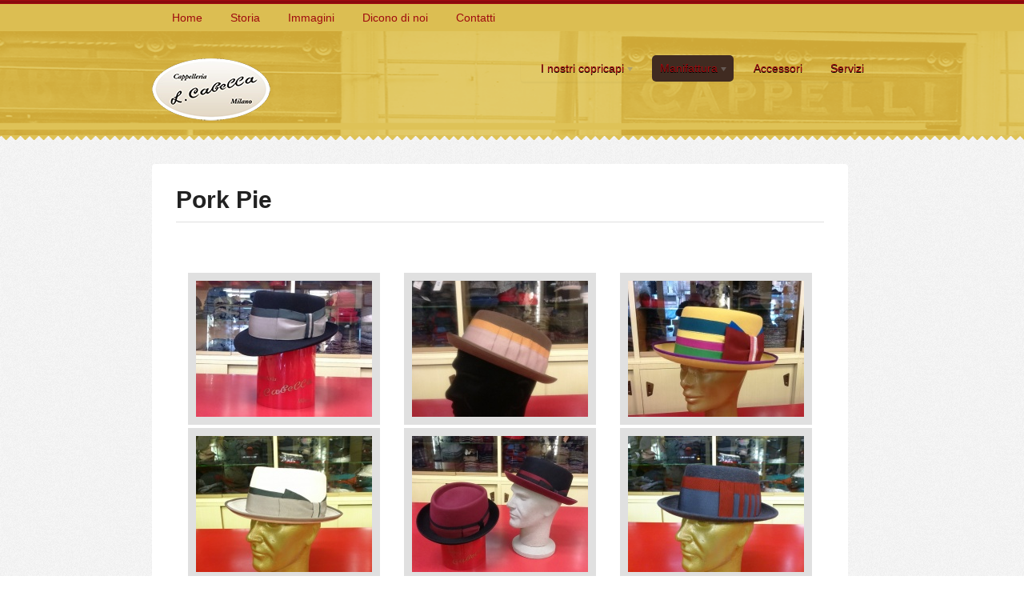

--- FILE ---
content_type: text/html; charset=UTF-8
request_url: https://www.cappelleriacabella.it/pork-pie-2/
body_size: 7964
content:

<!DOCTYPE html>
<html lang="it-IT">
<head>
<meta charset="UTF-8" />
<title>Pork Pie | Cappelleria Cabella</title>
<meta http-equiv="Content-Type" content="text/html; charset=UTF-8" />
<link rel="stylesheet" type="text/css" href="https://www.cappelleriacabella.it/wp-content/themes/swatch/style.css" media="screen" />
<link rel="pingback" href="https://www.cappelleriacabella.it/xmlrpc.php" />

<meta name='robots' content='max-image-preview:large' />
<link rel='dns-prefetch' href='//cdnjs.cloudflare.com' />
<link rel='dns-prefetch' href='//use.fontawesome.com' />
<link rel='dns-prefetch' href='//s.w.org' />
<link rel="alternate" type="application/rss+xml" title="Cappelleria Cabella &raquo; Feed" href="https://www.cappelleriacabella.it/feed/" />
<link rel="alternate" type="application/rss+xml" title="Cappelleria Cabella &raquo; Feed dei commenti" href="https://www.cappelleriacabella.it/comments/feed/" />
<link rel="alternate" type="application/rss+xml" title="Cappelleria Cabella &raquo; Pork Pie Feed dei commenti" href="https://www.cappelleriacabella.it/pork-pie-2/feed/" />
		<script type="text/javascript">
			window._wpemojiSettings = {"baseUrl":"https:\/\/s.w.org\/images\/core\/emoji\/13.1.0\/72x72\/","ext":".png","svgUrl":"https:\/\/s.w.org\/images\/core\/emoji\/13.1.0\/svg\/","svgExt":".svg","source":{"concatemoji":"https:\/\/www.cappelleriacabella.it\/wp-includes\/js\/wp-emoji-release.min.js?ver=5.8.12"}};
			!function(e,a,t){var n,r,o,i=a.createElement("canvas"),p=i.getContext&&i.getContext("2d");function s(e,t){var a=String.fromCharCode;p.clearRect(0,0,i.width,i.height),p.fillText(a.apply(this,e),0,0);e=i.toDataURL();return p.clearRect(0,0,i.width,i.height),p.fillText(a.apply(this,t),0,0),e===i.toDataURL()}function c(e){var t=a.createElement("script");t.src=e,t.defer=t.type="text/javascript",a.getElementsByTagName("head")[0].appendChild(t)}for(o=Array("flag","emoji"),t.supports={everything:!0,everythingExceptFlag:!0},r=0;r<o.length;r++)t.supports[o[r]]=function(e){if(!p||!p.fillText)return!1;switch(p.textBaseline="top",p.font="600 32px Arial",e){case"flag":return s([127987,65039,8205,9895,65039],[127987,65039,8203,9895,65039])?!1:!s([55356,56826,55356,56819],[55356,56826,8203,55356,56819])&&!s([55356,57332,56128,56423,56128,56418,56128,56421,56128,56430,56128,56423,56128,56447],[55356,57332,8203,56128,56423,8203,56128,56418,8203,56128,56421,8203,56128,56430,8203,56128,56423,8203,56128,56447]);case"emoji":return!s([10084,65039,8205,55357,56613],[10084,65039,8203,55357,56613])}return!1}(o[r]),t.supports.everything=t.supports.everything&&t.supports[o[r]],"flag"!==o[r]&&(t.supports.everythingExceptFlag=t.supports.everythingExceptFlag&&t.supports[o[r]]);t.supports.everythingExceptFlag=t.supports.everythingExceptFlag&&!t.supports.flag,t.DOMReady=!1,t.readyCallback=function(){t.DOMReady=!0},t.supports.everything||(n=function(){t.readyCallback()},a.addEventListener?(a.addEventListener("DOMContentLoaded",n,!1),e.addEventListener("load",n,!1)):(e.attachEvent("onload",n),a.attachEvent("onreadystatechange",function(){"complete"===a.readyState&&t.readyCallback()})),(n=t.source||{}).concatemoji?c(n.concatemoji):n.wpemoji&&n.twemoji&&(c(n.twemoji),c(n.wpemoji)))}(window,document,window._wpemojiSettings);
		</script>
		<style type="text/css">
img.wp-smiley,
img.emoji {
	display: inline !important;
	border: none !important;
	box-shadow: none !important;
	height: 1em !important;
	width: 1em !important;
	margin: 0 .07em !important;
	vertical-align: -0.1em !important;
	background: none !important;
	padding: 0 !important;
}
</style>
	<link rel='stylesheet' id='wp-block-library-css'  href='https://www.cappelleriacabella.it/wp-includes/css/dist/block-library/style.min.css?ver=5.8.12' type='text/css' media='all' />
<link rel='stylesheet' id='fontsforwebstyle-css'  href='https://www.cappelleriacabella.it/wp-content/plugins/font/css/fontsforwebstyle.css?pver=7.5.1&#038;ver=5.8.12' type='text/css' media='all' />
<link rel='stylesheet' id='jquery-ui-css'  href='https://www.cappelleriacabella.it/wp-content/plugins/font/css/start/jquery-ui-1.8.14.custom.css?ver=5.8.12' type='text/css' media='all' />
<link rel='stylesheet' id='colorpicker2-css'  href='https://www.cappelleriacabella.it/wp-content/plugins/font/css/colorpicker.css?ver=5.8.12' type='text/css' media='all' />
<link rel='stylesheet' id='ngg_trigger_buttons-css'  href='https://www.cappelleriacabella.it/wp-content/plugins/nextgen-gallery/products/photocrati_nextgen/modules/nextgen_gallery_display/static/trigger_buttons.css?ver=3.18' type='text/css' media='all' />
<link rel='stylesheet' id='fancybox-0-css'  href='https://www.cappelleriacabella.it/wp-content/plugins/nextgen-gallery/products/photocrati_nextgen/modules/lightbox/static/fancybox/jquery.fancybox-1.3.4.css?ver=3.18' type='text/css' media='all' />
<link rel='stylesheet' id='fontawesome_v4_shim_style-css'  href='https://use.fontawesome.com/releases/v5.3.1/css/v4-shims.css?ver=5.8.12' type='text/css' media='all' />
<link rel='stylesheet' id='fontawesome-css'  href='https://use.fontawesome.com/releases/v5.3.1/css/all.css?ver=5.8.12' type='text/css' media='all' />
<link rel='stylesheet' id='nextgen_basic_thumbnails_style-css'  href='https://www.cappelleriacabella.it/wp-content/plugins/nextgen-gallery/products/photocrati_nextgen/modules/nextgen_basic_gallery/static/thumbnails/nextgen_basic_thumbnails.css?ver=3.18' type='text/css' media='all' />
<link rel='stylesheet' id='nextgen_pagination_style-css'  href='https://www.cappelleriacabella.it/wp-content/plugins/nextgen-gallery/products/photocrati_nextgen/modules/nextgen_pagination/static/style.css?ver=3.18' type='text/css' media='all' />
<link rel='stylesheet' id='nextgen_widgets_style-css'  href='https://www.cappelleriacabella.it/wp-content/plugins/nextgen-gallery/products/photocrati_nextgen/modules/widget/static/widgets.css?ver=3.18' type='text/css' media='all' />
<link rel='stylesheet' id='nextgen_basic_slideshow_style-css'  href='https://www.cappelleriacabella.it/wp-content/plugins/nextgen-gallery/products/photocrati_nextgen/modules/nextgen_basic_gallery/static/slideshow/ngg_basic_slideshow.css?ver=3.18' type='text/css' media='all' />
<link rel='stylesheet' id='prettyPhoto-css'  href='https://www.cappelleriacabella.it/wp-content/themes/swatch/includes/css/prettyPhoto.css?ver=5.8.12' type='text/css' media='all' />
<link rel='stylesheet' id='nggallery-css'  href='https://www.cappelleriacabella.it/wp-content/plugins/nextgen-gallery/products/photocrati_nextgen/modules/ngglegacy/css/nggallery.css?ver=3.18' type='text/css' media='all' />
<script type='text/javascript' src='https://www.cappelleriacabella.it/wp-includes/js/jquery/jquery.min.js?ver=3.6.0' id='jquery-core-js'></script>
<script type='text/javascript' src='https://www.cappelleriacabella.it/wp-includes/js/jquery/jquery-migrate.min.js?ver=3.3.2' id='jquery-migrate-js'></script>
<script type='text/javascript' src='https://www.cappelleriacabella.it/wp-content/plugins/font/js/jquery.fcarousel.min.js?ver=5.8.12' id='jquery-fcarousel-js'></script>
<script type='text/javascript' src='https://www.cappelleriacabella.it/wp-includes/js/jquery/ui/core.min.js?ver=1.12.1' id='jquery-ui-core-js'></script>
<script type='text/javascript' src='https://www.cappelleriacabella.it/wp-includes/js/jquery/ui/mouse.min.js?ver=1.12.1' id='jquery-ui-mouse-js'></script>
<script type='text/javascript' src='https://www.cappelleriacabella.it/wp-includes/js/jquery/ui/draggable.min.js?ver=1.12.1' id='jquery-ui-draggable-js'></script>
<script type='text/javascript' src='https://www.cappelleriacabella.it/wp-includes/js/jquery/ui/slider.min.js?ver=1.12.1' id='jquery-ui-slider-js'></script>
<script type='text/javascript' src='https://www.cappelleriacabella.it/wp-content/plugins/font/js/colorpicker.js?ver=5.8.12' id='colorpicker2-js'></script>
<script type='text/javascript' src='https://www.cappelleriacabella.it/wp-includes/js/jquery/ui/sortable.min.js?ver=1.12.1' id='jquery-ui-sortable-js'></script>
<script type='text/javascript' src='https://www.cappelleriacabella.it/wp-content/plugins/font/js/jquery.fontPlugin.js?pver=7.5.1&#038;ver=5.8.12' id='font-plugin-js'></script>
<script type='text/javascript' src='https://www.cappelleriacabella.it/wp-content/plugins/font/js/pluginscripts.js?pver=7.5.1&#038;ver=5.8.12' id='pluginscripts-js'></script>
<script type='text/javascript' id='photocrati_ajax-js-extra'>
/* <![CDATA[ */
var photocrati_ajax = {"url":"https:\/\/www.cappelleriacabella.it\/index.php?photocrati_ajax=1","wp_home_url":"https:\/\/www.cappelleriacabella.it","wp_site_url":"https:\/\/www.cappelleriacabella.it","wp_root_url":"https:\/\/www.cappelleriacabella.it","wp_plugins_url":"https:\/\/www.cappelleriacabella.it\/wp-content\/plugins","wp_content_url":"https:\/\/www.cappelleriacabella.it\/wp-content","wp_includes_url":"https:\/\/www.cappelleriacabella.it\/wp-includes\/","ngg_param_slug":"nggallery"};
/* ]]> */
</script>
<script type='text/javascript' src='https://www.cappelleriacabella.it/wp-content/plugins/nextgen-gallery/products/photocrati_nextgen/modules/ajax/static/ajax.min.js?ver=3.18' id='photocrati_ajax-js'></script>
<script type='text/javascript' src='https://www.cappelleriacabella.it/wp-content/plugins/nextgen-gallery/products/photocrati_nextgen/modules/nextgen_basic_gallery/static/thumbnails/nextgen_basic_thumbnails.js?ver=3.18' id='photocrati-nextgen_basic_thumbnails-js'></script>
<script type='text/javascript' src='https://use.fontawesome.com/releases/v5.3.1/js/v4-shims.js?ver=5.3.1' id='fontawesome_v4_shim-js'></script>
<script type='text/javascript' defer integrity="sha384-kW+oWsYx3YpxvjtZjFXqazFpA7UP/MbiY4jvs+RWZo2+N94PFZ36T6TFkc9O3qoB" crossorigin="anonymous" data-auto-replace-svg="false" data-keep-original-source="false" data-search-pseudo-elements src='https://use.fontawesome.com/releases/v5.3.1/js/all.js?ver=5.3.1' id='fontawesome-js'></script>
<script type='text/javascript' src='https://www.cappelleriacabella.it/wp-content/themes/swatch/includes/js/slides.min.jquery.js?ver=5.8.12' id='slides-js'></script>
<script type='text/javascript' src='https://www.cappelleriacabella.it/wp-content/themes/swatch/includes/js/feedback.js?ver=5.8.12' id='woo-feedback-js'></script>
<script type='text/javascript' src='https://www.cappelleriacabella.it/wp-content/themes/swatch/includes/js/jquery.prettyPhoto.js?ver=5.8.12' id='prettyPhoto-js'></script>
<script type='text/javascript' src='https://www.cappelleriacabella.it/wp-includes/js/jquery/ui/tabs.min.js?ver=1.12.1' id='jquery-ui-tabs-js'></script>
<script type='text/javascript' src='https://www.cappelleriacabella.it/wp-content/themes/swatch/includes/js/general.js?ver=5.8.12' id='general-js'></script>
<link rel="https://api.w.org/" href="https://www.cappelleriacabella.it/wp-json/" /><link rel="alternate" type="application/json" href="https://www.cappelleriacabella.it/wp-json/wp/v2/pages/727" /><link rel="EditURI" type="application/rsd+xml" title="RSD" href="https://www.cappelleriacabella.it/xmlrpc.php?rsd" />
<link rel="wlwmanifest" type="application/wlwmanifest+xml" href="https://www.cappelleriacabella.it/wp-includes/wlwmanifest.xml" /> 
<meta name="generator" content="WordPress 5.8.12" />
<link rel="canonical" href="https://www.cappelleriacabella.it/pork-pie-2/" />
<link rel='shortlink' href='https://www.cappelleriacabella.it/?p=727' />
<link rel="alternate" type="application/json+oembed" href="https://www.cappelleriacabella.it/wp-json/oembed/1.0/embed?url=https%3A%2F%2Fwww.cappelleriacabella.it%2Fpork-pie-2%2F" />
<link rel="alternate" type="text/xml+oembed" href="https://www.cappelleriacabella.it/wp-json/oembed/1.0/embed?url=https%3A%2F%2Fwww.cappelleriacabella.it%2Fpork-pie-2%2F&#038;format=xml" />
<style type="text/css"></style>
<!-- Theme version -->
<meta name="generator" content="Swatch 1.4.5" />
<meta name="generator" content="WooFramework 6.0.4" />
		<script type="text/javascript">
			var ajaxproxy = 'https://www.cappelleriacabella.it/wp-admin/admin-ajax.php';
			var fontBlogUrl = 'https://www.cappelleriacabella.it';
			var fontBlogName = 'Cappelleria Cabella';
			var fontPluginVersion = '7.5.1';
		</script>
		<!-- Woo Custom Typography -->
<style type="text/css">
body { font:normal 14px/1.5em "Trebuchet MS", Tahoma, sans-serif;color:#404040 !important; }
#navigation, #navigation .nav a { font:normal 14px/1.4em "Trebuchet MS", Tahoma, sans-serif;color:#9e0b0f !important; !important; }
.post .title { font:bold 30px/1em "Trebuchet MS", Tahoma, sans-serif;color:#000000 !important; }
.post-meta { font:normal 12px/1em "Lucida Grande", "Lucida Sans Unicode", "Lucida Sans", sans-serif;color:#404040 !important; }
.entry, .entry p { font:normal 14px/1.5em Arial, sans-serif;color:#333333 !important; } h1, h2, h3, h4, h5, h6 { font-family: Arial, sans-serif, arial, sans-serif; }
#sidebar .widget h3 { font:bold 16px/1em Georgia, serif;color:#444444 !important; }
#footer-widgets .widget h3 { font:normal 10px/1em Arial, sans-serif;color:#AAA8A8 !important; }
</style>


<!-- Alt Stylesheet -->
<link href="https://www.cappelleriacabella.it/wp-content/themes/swatch/styles/orange.css" rel="stylesheet" type="text/css" />

<!-- Custom Favicon -->
<link rel="shortcut icon" href="https://www.cappelleriacabella.it/wp-content/uploads/2014/10/logo1.png"/>

<!-- Woo Shortcodes CSS -->
<link href="https://www.cappelleriacabella.it/wp-content/themes/swatch/functions/css/shortcodes.css" rel="stylesheet" type="text/css" />

<!-- Custom Stylesheet -->
<link href="https://www.cappelleriacabella.it/wp-content/themes/swatch/custom.css" rel="stylesheet" type="text/css" />

</head>

<body class="page-template page-template-template-fullwidth page-template-template-fullwidth-php page page-id-727 chrome alt-style-orange has-lightbox two-col-left">

<div id="wrapper">

	
	<div id="top">
		<div class="col-full">
			<ul id="top-nav" class="nav fl"><li id="menu-item-39" class="menu-item menu-item-type-custom menu-item-object-custom menu-item-home menu-item-39"><a href="http://www.cappelleriacabella.it/">Home</a></li>
<li id="menu-item-40" class="menu-item menu-item-type-post_type menu-item-object-page menu-item-40"><a href="https://www.cappelleriacabella.it/storia/">Storia</a></li>
<li id="menu-item-477" class="menu-item menu-item-type-post_type menu-item-object-page menu-item-477"><a href="https://www.cappelleriacabella.it/immagini-della-cappelleria/">Immagini</a></li>
<li id="menu-item-42" class="menu-item menu-item-type-post_type menu-item-object-page menu-item-42"><a href="https://www.cappelleriacabella.it/dicono-di-noi/">Dicono di noi</a></li>
<li id="menu-item-43" class="menu-item menu-item-type-post_type menu-item-object-page menu-item-43"><a href="https://www.cappelleriacabella.it/contatti/">Contatti</a></li>
</ul>		</div>
	</div><!-- /#top -->

    	<div id="header">
		<div class="col-full">
			<div id="logo">
		    							<a href="https://www.cappelleriacabella.it/" title="Produzione e vendita diretta cappelli e copricapi made in italy">
					<img src="http://www.cappelleriacabella.it/wp-content/uploads/2014/10/site-logo.png" alt="Cappelleria Cabella" />
				</a>
	        
	        				<span class="site-title"><a href="https://www.cappelleriacabella.it/">Cappelleria Cabella</a></span>
	        				<span class="site-description">Produzione e vendita diretta cappelli e copricapi made in italy</span>

			</div><!-- /#logo -->

			<div id="navigation" class="fr">

				<ul id="main-nav" class="nav fl"><li id="menu-item-44" class="menu-item menu-item-type-post_type menu-item-object-page menu-item-has-children menu-item-44"><a href="https://www.cappelleriacabella.it/i-nostri-copricapi/">I nostri copricapi</a>
<ul class="sub-menu">
	<li id="menu-item-146" class="menu-item menu-item-type-post_type menu-item-object-page menu-item-has-children menu-item-146"><a href="https://www.cappelleriacabella.it/i-nostri-copricapi-donna/">Donna</a>
	<ul class="sub-menu">
		<li id="menu-item-348" class="menu-item menu-item-type-custom menu-item-object-custom menu-item-348"><a href="http://www.cappelleriacabella.it/portfolio-gallery/donna-inverno/#!prettyPhoto">Donna Inverno</a></li>
		<li id="menu-item-343" class="menu-item menu-item-type-custom menu-item-object-custom menu-item-343"><a href="http://www.cappelleriacabella.it/portfolio-gallery/donna-estate/">Donna Estate</a></li>
	</ul>
</li>
	<li id="menu-item-145" class="menu-item menu-item-type-post_type menu-item-object-page menu-item-has-children menu-item-145"><a href="https://www.cappelleriacabella.it/i-nostri-copricapi-uomo/">Uomo</a>
	<ul class="sub-menu">
		<li id="menu-item-392" class="menu-item menu-item-type-custom menu-item-object-custom menu-item-392"><a href="http://www.cappelleriacabella.it/portfolio-gallery/uomo-inverno/">Uomo Inverno</a></li>
		<li id="menu-item-391" class="menu-item menu-item-type-custom menu-item-object-custom menu-item-391"><a href="http://www.cappelleriacabella.it/portfolio-gallery/uomo-estate/">Uomo Estate</a></li>
	</ul>
</li>
	<li id="menu-item-393" class="menu-item menu-item-type-custom menu-item-object-custom menu-item-393"><a href="http://www.cappelleriacabella.it/portfolio-gallery/cerimonia/">Cerimonia</a></li>
</ul>
</li>
<li id="menu-item-45" class="menu-item menu-item-type-post_type menu-item-object-page current-menu-ancestor current-menu-parent current_page_parent current_page_ancestor menu-item-has-children menu-item-45"><a href="https://www.cappelleriacabella.it/manifattura/">Manifattura</a>
<ul class="sub-menu">
	<li id="menu-item-663" class="menu-item menu-item-type-post_type menu-item-object-page menu-item-663"><a href="https://www.cappelleriacabella.it/bombette-4/">Bombette</a></li>
	<li id="menu-item-679" class="menu-item menu-item-type-post_type menu-item-object-page menu-item-679"><a href="https://www.cappelleriacabella.it/cilindri-2/">Cilindri</a></li>
	<li id="menu-item-858" class="menu-item menu-item-type-post_type menu-item-object-page current-menu-item page_item page-item-727 current_page_item menu-item-858"><a href="https://www.cappelleriacabella.it/pork-pie-2/" aria-current="page">Pork Pie</a></li>
	<li id="menu-item-676" class="menu-item menu-item-type-post_type menu-item-object-page menu-item-676"><a href="https://www.cappelleriacabella.it/trilby-e-fedora/">Trilby e Fedora</a></li>
	<li id="menu-item-876" class="menu-item menu-item-type-post_type menu-item-object-page menu-item-876"><a href="https://www.cappelleriacabella.it/lobbie/">Lobbie</a></li>
	<li id="menu-item-675" class="menu-item menu-item-type-post_type menu-item-object-page menu-item-675"><a href="https://www.cappelleriacabella.it/altri-modelli/">Altri Modelli</a></li>
</ul>
</li>
<li id="menu-item-46" class="menu-item menu-item-type-post_type menu-item-object-page menu-item-46"><a href="https://www.cappelleriacabella.it/accessori/">Accessori</a></li>
<li id="menu-item-47" class="menu-item menu-item-type-post_type menu-item-object-page menu-item-47"><a href="https://www.cappelleriacabella.it/servizi/">Servizi</a></li>
</ul>				
			</div><!-- /#navigation -->

		</div><!--/.col-full-->
	</div><!--/#header-->       
    <div id="content" class="page col-full">
		<div id="main" class="fullwidth">
            
		  

                                                                                                
                <div class="drop-shadow lifted post-727 page type-page status-publish hentry">

				    <h1 class="title">Pork Pie</h1>
                    
                    <div class="entry">
	                	<!-- default-view.php -->
<div
	class="ngg-galleryoverview default-view  ngg-ajax-pagination-none"
	id="ngg-gallery-9b80878eed8a8e1d958393ec492946a8-1">

		<!-- Thumbnails -->
				<div id="ngg-image-0" class="ngg-gallery-thumbnail-box ngg-3-columns" >
				        <div class="ngg-gallery-thumbnail">
            <a href="https://www.cappelleriacabella.it/wp-content/gallery/pork-pie/Pork-pie-in-lapin-nerotesta-asimmetrica-10-in-fronte-8-retro-tesa-45-sbordata-e-nastro-bicolore-con-finitura-fiocco.JPG"
               title="Pork-pie in lapin nero,testa asimmetrica 10 in fronte, 8 retro, tesa 4,5 sbordata e nastro bicolore con finitura fiocco"
               data-src="https://www.cappelleriacabella.it/wp-content/gallery/pork-pie/Pork-pie-in-lapin-nerotesta-asimmetrica-10-in-fronte-8-retro-tesa-45-sbordata-e-nastro-bicolore-con-finitura-fiocco.JPG"
               data-thumbnail="https://www.cappelleriacabella.it/wp-content/gallery/pork-pie/thumbs/thumbs_Pork-pie-in-lapin-nerotesta-asimmetrica-10-in-fronte-8-retro-tesa-45-sbordata-e-nastro-bicolore-con-finitura-fiocco.JPG"
               data-image-id="218"
               data-title="Pork-pie in lapin nero,testa asimmetrica 10 in fronte, 8 retro, tesa 4,5 sbordata e nastro bicolore con finitura fiocco"
               data-description="Pork-pie in lapin nero,testa asimmetrica 10 in fronte, 8 retro, tesa 4,5 sbordata e nastro bicolore con finitura fiocco"
               data-image-slug="pork-pie-in-lapin-nerotesta-asimmetrica-10-in-fronte-8-retro-tesa-45-sbordata-e-nastro-bicolore-con-finitura-fiocco"
               class="ngg-fancybox" rel="9b80878eed8a8e1d958393ec492946a8">
                <img
                    title="Pork-pie in lapin nero,testa asimmetrica 10 in fronte, 8 retro, tesa 4,5 sbordata e nastro bicolore con finitura fiocco"
                    alt="Pork-pie in lapin nero,testa asimmetrica 10 in fronte, 8 retro, tesa 4,5 sbordata e nastro bicolore con finitura fiocco"
                    src="https://www.cappelleriacabella.it/wp-content/gallery/pork-pie/cache/Pork-pie-in-lapin-nerotesta-asimmetrica-10-in-fronte-8-retro-tesa-45-sbordata-e-nastro-bicolore-con-finitura-fiocco.JPG-nggid03218-ngg0dyn-220x170x100-00f0w010c011r110f110r010t010.JPG"
                    width="220"
                    height="170"
                    style="max-width:100%;"
                />
            </a>
        </div>
							</div> 
			
				<div id="ngg-image-1" class="ngg-gallery-thumbnail-box ngg-3-columns" >
				        <div class="ngg-gallery-thumbnail">
            <a href="https://www.cappelleriacabella.it/wp-content/gallery/pork-pie/Pork-pie-in-lapin-marron-glacee-tesa-35-orlata-nastro-bicolore-fodera-raso-e-guarnizione-in-pelle.JPG"
               title="Pork-pie in lapin marron-glacee, tesa 3,5 orlata, nastro bicolore, fodera raso e guarnizione in pelle"
               data-src="https://www.cappelleriacabella.it/wp-content/gallery/pork-pie/Pork-pie-in-lapin-marron-glacee-tesa-35-orlata-nastro-bicolore-fodera-raso-e-guarnizione-in-pelle.JPG"
               data-thumbnail="https://www.cappelleriacabella.it/wp-content/gallery/pork-pie/thumbs/thumbs_Pork-pie-in-lapin-marron-glacee-tesa-35-orlata-nastro-bicolore-fodera-raso-e-guarnizione-in-pelle.JPG"
               data-image-id="189"
               data-title="Pork-pie in lapin marron-glacee, tesa 3,5 orlata, nastro bicolore, fodera raso e guarnizione in pelle"
               data-description="Pork-pie in lapin marron-glacee, tesa 3,5 orlata, nastro bicolore, fodera raso e guarnizione in pelle"
               data-image-slug="pork-pie-in-lapin-marron-glacee-tesa-35-orlata-nastro-bicolore-fodera-raso-e-guarnizione-in-pelle"
               class="ngg-fancybox" rel="9b80878eed8a8e1d958393ec492946a8">
                <img
                    title="Pork-pie in lapin marron-glacee, tesa 3,5 orlata, nastro bicolore, fodera raso e guarnizione in pelle"
                    alt="Pork-pie in lapin marron-glacee, tesa 3,5 orlata, nastro bicolore, fodera raso e guarnizione in pelle"
                    src="https://www.cappelleriacabella.it/wp-content/gallery/pork-pie/cache/Pork-pie-in-lapin-marron-glacee-tesa-35-orlata-nastro-bicolore-fodera-raso-e-guarnizione-in-pelle.JPG-nggid03189-ngg0dyn-220x170x100-00f0w010c011r110f110r010t010.JPG"
                    width="220"
                    height="170"
                    style="max-width:100%;"
                />
            </a>
        </div>
							</div> 
			
				<div id="ngg-image-2" class="ngg-gallery-thumbnail-box ngg-3-columns" >
				        <div class="ngg-gallery-thumbnail">
            <a href="https://www.cappelleriacabella.it/wp-content/gallery/pork-pie/Perk-pie-ARLECCHINO-in-feltro-lapin-copola-10-cm.-tesa-5-orlata-in-contrasto-guarnizione-8-colori-finitura-fiocco.JPG"
               title="Perk pie ARLECCHINO in feltro lapin, copola 10 cm. tesa 5 orlata in contrasto, guarnizione 8 colori finitura fiocco"
               data-src="https://www.cappelleriacabella.it/wp-content/gallery/pork-pie/Perk-pie-ARLECCHINO-in-feltro-lapin-copola-10-cm.-tesa-5-orlata-in-contrasto-guarnizione-8-colori-finitura-fiocco.JPG"
               data-thumbnail="https://www.cappelleriacabella.it/wp-content/gallery/pork-pie/thumbs/thumbs_Perk-pie-ARLECCHINO-in-feltro-lapin-copola-10-cm.-tesa-5-orlata-in-contrasto-guarnizione-8-colori-finitura-fiocco.JPG"
               data-image-id="208"
               data-title="Perk pie ARLECCHINO in feltro lapin, copola 10 cm. tesa 5 orlata in contrasto, guarnizione 8 colori finitura fiocco"
               data-description="Perk pie ARLECCHINO in feltro lapin, copola 10 cm. tesa 5 orlata in contrasto, guarnizione 8 colori finitura fiocco"
               data-image-slug="perk-pie-arlecchino-in-feltro-lapin-copola-10-cm-tesa-5-orlata-in-contrasto-guarnizione-8-colori-finitura-fiocco"
               class="ngg-fancybox" rel="9b80878eed8a8e1d958393ec492946a8">
                <img
                    title="Perk pie ARLECCHINO in feltro lapin, copola 10 cm. tesa 5 orlata in contrasto, guarnizione 8 colori finitura fiocco"
                    alt="Perk pie ARLECCHINO in feltro lapin, copola 10 cm. tesa 5 orlata in contrasto, guarnizione 8 colori finitura fiocco"
                    src="https://www.cappelleriacabella.it/wp-content/gallery/pork-pie/cache/Perk-pie-ARLECCHINO-in-feltro-lapin-copola-10-cm.-tesa-5-orlata-in-contrasto-guarnizione-8-colori-finitura-fiocco.JPG-nggid03208-ngg0dyn-220x170x100-00f0w010c011r110f110r010t010.JPG"
                    width="220"
                    height="170"
                    style="max-width:100%;"
                />
            </a>
        </div>
							</div> 
			
				<div id="ngg-image-3" class="ngg-gallery-thumbnail-box ngg-3-columns" >
				        <div class="ngg-gallery-thumbnail">
            <a href="https://www.cappelleriacabella.it/wp-content/gallery/pork-pie/DSC_0856.jpg"
               title="Pork-pie lapin bianco nastro bicolore, orlo in contrasto"
               data-src="https://www.cappelleriacabella.it/wp-content/gallery/pork-pie/DSC_0856.jpg"
               data-thumbnail="https://www.cappelleriacabella.it/wp-content/gallery/pork-pie/thumbs/thumbs_DSC_0856.jpg"
               data-image-id="127"
               data-title="Pork-pie lapin bianco"
               data-description="Pork-pie lapin bianco nastro bicolore, orlo in contrasto"
               data-image-slug="dsc_0856"
               class="ngg-fancybox" rel="9b80878eed8a8e1d958393ec492946a8">
                <img
                    title="Pork-pie lapin bianco"
                    alt="Pork-pie lapin bianco"
                    src="https://www.cappelleriacabella.it/wp-content/gallery/pork-pie/cache/DSC_0856.jpg-nggid03127-ngg0dyn-220x170x100-00f0w010c011r110f110r010t010.jpg"
                    width="220"
                    height="170"
                    style="max-width:100%;"
                />
            </a>
        </div>
							</div> 
			
				<div id="ngg-image-4" class="ngg-gallery-thumbnail-box ngg-3-columns" >
				        <div class="ngg-gallery-thumbnail">
            <a href="https://www.cappelleriacabella.it/wp-content/gallery/pork-pie/Pork-pie-feltro-lapin-Bicolore-nero-bordeaux.JPG"
               title="Pork-pie feltro lapin Bicolore nero - bordeaux"
               data-src="https://www.cappelleriacabella.it/wp-content/gallery/pork-pie/Pork-pie-feltro-lapin-Bicolore-nero-bordeaux.JPG"
               data-thumbnail="https://www.cappelleriacabella.it/wp-content/gallery/pork-pie/thumbs/thumbs_Pork-pie-feltro-lapin-Bicolore-nero-bordeaux.JPG"
               data-image-id="203"
               data-title="Pork-pie feltro lapin Bicolore nero - bordeaux"
               data-description="Pork-pie feltro lapin Bicolore nero - bordeaux"
               data-image-slug="pork-pie-feltro-lapin-bicolore-nero-bordeaux"
               class="ngg-fancybox" rel="9b80878eed8a8e1d958393ec492946a8">
                <img
                    title="Pork-pie feltro lapin Bicolore nero - bordeaux"
                    alt="Pork-pie feltro lapin Bicolore nero - bordeaux"
                    src="https://www.cappelleriacabella.it/wp-content/gallery/pork-pie/cache/Pork-pie-feltro-lapin-Bicolore-nero-bordeaux.JPG-nggid03203-ngg0dyn-220x170x100-00f0w010c011r110f110r010t010.JPG"
                    width="220"
                    height="170"
                    style="max-width:100%;"
                />
            </a>
        </div>
							</div> 
			
				<div id="ngg-image-5" class="ngg-gallery-thumbnail-box ngg-3-columns" >
				        <div class="ngg-gallery-thumbnail">
            <a href="https://www.cappelleriacabella.it/wp-content/gallery/pork-pie/DSC_0851.jpg"
               title="Pork-pie lapin satinato blu chiaro nastro bicolore con fiocco plissé"
               data-src="https://www.cappelleriacabella.it/wp-content/gallery/pork-pie/DSC_0851.jpg"
               data-thumbnail="https://www.cappelleriacabella.it/wp-content/gallery/pork-pie/thumbs/thumbs_DSC_0851.jpg"
               data-image-id="125"
               data-title="Pork-pie lapin satinato blu chiaro"
               data-description="Pork-pie lapin satinato blu chiaro nastro bicolore con fiocco plissé"
               data-image-slug="dsc_0851"
               class="ngg-fancybox" rel="9b80878eed8a8e1d958393ec492946a8">
                <img
                    title="Pork-pie lapin satinato blu chiaro"
                    alt="Pork-pie lapin satinato blu chiaro"
                    src="https://www.cappelleriacabella.it/wp-content/gallery/pork-pie/cache/DSC_0851.jpg-nggid03125-ngg0dyn-220x170x100-00f0w010c011r110f110r010t010.jpg"
                    width="220"
                    height="170"
                    style="max-width:100%;"
                />
            </a>
        </div>
							</div> 
			
				<div id="ngg-image-6" class="ngg-gallery-thumbnail-box ngg-3-columns" >
				        <div class="ngg-gallery-thumbnail">
            <a href="https://www.cappelleriacabella.it/wp-content/gallery/pork-pie/Pork-pie-in-feltro-lapin-blu-con-nastro-bicolore.JPG"
               title="Pork-pie in feltro lapin blu con nastro bicolore"
               data-src="https://www.cappelleriacabella.it/wp-content/gallery/pork-pie/Pork-pie-in-feltro-lapin-blu-con-nastro-bicolore.JPG"
               data-thumbnail="https://www.cappelleriacabella.it/wp-content/gallery/pork-pie/thumbs/thumbs_Pork-pie-in-feltro-lapin-blu-con-nastro-bicolore.JPG"
               data-image-id="176"
               data-title="Pork-pie in feltro lapin blu con nastro bicolore"
               data-description="Pork-pie in feltro lapin blu con nastro bicolore"
               data-image-slug="pork-pie-in-feltro-lapin-blu-con-nastro-bicolore"
               class="ngg-fancybox" rel="9b80878eed8a8e1d958393ec492946a8">
                <img
                    title="Pork-pie in feltro lapin blu con nastro bicolore"
                    alt="Pork-pie in feltro lapin blu con nastro bicolore"
                    src="https://www.cappelleriacabella.it/wp-content/gallery/pork-pie/cache/Pork-pie-in-feltro-lapin-blu-con-nastro-bicolore.JPG-nggid03176-ngg0dyn-220x170x100-00f0w010c011r110f110r010t010.JPG"
                    width="220"
                    height="170"
                    style="max-width:100%;"
                />
            </a>
        </div>
							</div> 
			
				<div id="ngg-image-7" class="ngg-gallery-thumbnail-box ngg-3-columns" >
				        <div class="ngg-gallery-thumbnail">
            <a href="https://www.cappelleriacabella.it/wp-content/gallery/pork-pie/Pork-pie-in-panama-nero-nastro-fantasia-fiocco-pliss%C3%A9-ala55-dors%C3%A9.JPG"
               title="Pork-pie in panama nero, nastro fantasia, fiocco plissé ala5,5 dorsé"
               data-src="https://www.cappelleriacabella.it/wp-content/gallery/pork-pie/Pork-pie-in-panama-nero-nastro-fantasia-fiocco-pliss%C3%A9-ala55-dors%C3%A9.JPG"
               data-thumbnail="https://www.cappelleriacabella.it/wp-content/gallery/pork-pie/thumbs/thumbs_Pork-pie-in-panama-nero-nastro-fantasia-fiocco-pliss%C3%A9-ala55-dors%C3%A9.JPG"
               data-image-id="199"
               data-title="Pork-pie in panama nero, nastro fantasia, fiocco plissé ala5,5 dorsé"
               data-description="Pork-pie in panama nero, nastro fantasia, fiocco plissé ala5,5 dorsé"
               data-image-slug="pork-pie-in-panama-nero-nastro-fantasia-fiocco-pliss%c3%a9-ala55-dors%c3%a9-1"
               class="ngg-fancybox" rel="9b80878eed8a8e1d958393ec492946a8">
                <img
                    title="Pork-pie in panama nero, nastro fantasia, fiocco plissé ala5,5 dorsé"
                    alt="Pork-pie in panama nero, nastro fantasia, fiocco plissé ala5,5 dorsé"
                    src="https://www.cappelleriacabella.it/wp-content/gallery/pork-pie/cache/Pork-pie-in-panama-nero-nastro-fantasia-fiocco-pliss%C3%A9-ala55-dors%C3%A9.JPG-nggid03199-ngg0dyn-220x170x100-00f0w010c011r110f110r010t010.JPG"
                    width="220"
                    height="170"
                    style="max-width:100%;"
                />
            </a>
        </div>
							</div> 
			
				<div id="ngg-image-8" class="ngg-gallery-thumbnail-box ngg-3-columns" >
				        <div class="ngg-gallery-thumbnail">
            <a href="https://www.cappelleriacabella.it/wp-content/gallery/pork-pie/Pork-Pie-Panama-Arancio.JPG"
               title="Pork Pie Panama Arancio, orlo in tinta e nastro a pois"
               data-src="https://www.cappelleriacabella.it/wp-content/gallery/pork-pie/Pork-Pie-Panama-Arancio.JPG"
               data-thumbnail="https://www.cappelleriacabella.it/wp-content/gallery/pork-pie/thumbs/thumbs_Pork-Pie-Panama-Arancio.JPG"
               data-image-id="49"
               data-title="Pork Pie Panama Arancio"
               data-description="Pork Pie Panama Arancio, orlo in tinta e nastro a pois"
               data-image-slug="pork-pie-panama-arancio"
               class="ngg-fancybox" rel="9b80878eed8a8e1d958393ec492946a8">
                <img
                    title="Pork Pie Panama Arancio"
                    alt="Pork Pie Panama Arancio"
                    src="https://www.cappelleriacabella.it/wp-content/gallery/pork-pie/cache/Pork-Pie-Panama-Arancio.JPG-nggid0249-ngg0dyn-220x170x100-00f0w010c011r110f110r010t010.JPG"
                    width="220"
                    height="170"
                    style="max-width:100%;"
                />
            </a>
        </div>
							</div> 
			
				<div id="ngg-image-9" class="ngg-gallery-thumbnail-box ngg-3-columns" >
				        <div class="ngg-gallery-thumbnail">
            <a href="https://www.cappelleriacabella.it/wp-content/gallery/pork-pie/Pork-pie-in-lapin-rasato-tesa-4-cm-orlata-in-tinta-nastro-bicolore-finitura-pliss%C3%A8.JPG"
               title="Pork pie in lapin rasato, tesa 4 cm orlata in tinta nastro bicolore finitura plissè"
               data-src="https://www.cappelleriacabella.it/wp-content/gallery/pork-pie/Pork-pie-in-lapin-rasato-tesa-4-cm-orlata-in-tinta-nastro-bicolore-finitura-pliss%C3%A8.JPG"
               data-thumbnail="https://www.cappelleriacabella.it/wp-content/gallery/pork-pie/thumbs/thumbs_Pork-pie-in-lapin-rasato-tesa-4-cm-orlata-in-tinta-nastro-bicolore-finitura-pliss%C3%A8.JPG"
               data-image-id="209"
               data-title="Pork pie in lapin rasato, tesa 4 cm orlata in tinta nastro bicolore finitura plissè"
               data-description="Pork pie in lapin rasato, tesa 4 cm orlata in tinta nastro bicolore finitura plissè"
               data-image-slug="pork-pie-in-lapin-rasato-tesa-4-cm-orlata-in-tinta-nastro-bicolore-finitura-pliss%c3%a8-1"
               class="ngg-fancybox" rel="9b80878eed8a8e1d958393ec492946a8">
                <img
                    title="Pork pie in lapin rasato, tesa 4 cm orlata in tinta nastro bicolore finitura plissè"
                    alt="Pork pie in lapin rasato, tesa 4 cm orlata in tinta nastro bicolore finitura plissè"
                    src="https://www.cappelleriacabella.it/wp-content/gallery/pork-pie/cache/Pork-pie-in-lapin-rasato-tesa-4-cm-orlata-in-tinta-nastro-bicolore-finitura-pliss%C3%A8.JPG-nggid03209-ngg0dyn-220x170x100-00f0w010c011r110f110r010t010.JPG"
                    width="220"
                    height="170"
                    style="max-width:100%;"
                />
            </a>
        </div>
							</div> 
			
				<div id="ngg-image-10" class="ngg-gallery-thumbnail-box ngg-3-columns" >
				        <div class="ngg-gallery-thumbnail">
            <a href="https://www.cappelleriacabella.it/wp-content/gallery/pork-pie/Modifica-nastro-Borsalino-Marengo.JPG"
               title="Modifica nastro Borsalino Marengo"
               data-src="https://www.cappelleriacabella.it/wp-content/gallery/pork-pie/Modifica-nastro-Borsalino-Marengo.JPG"
               data-thumbnail="https://www.cappelleriacabella.it/wp-content/gallery/pork-pie/thumbs/thumbs_Modifica-nastro-Borsalino-Marengo.JPG"
               data-image-id="204"
               data-title="Modifica nastro Borsalino Marengo"
               data-description="Modifica nastro Borsalino Marengo"
               data-image-slug="modifica-nastro-borsalino-marengo"
               class="ngg-fancybox" rel="9b80878eed8a8e1d958393ec492946a8">
                <img
                    title="Modifica nastro Borsalino Marengo"
                    alt="Modifica nastro Borsalino Marengo"
                    src="https://www.cappelleriacabella.it/wp-content/gallery/pork-pie/cache/Modifica-nastro-Borsalino-Marengo.JPG-nggid03204-ngg0dyn-220x170x100-00f0w010c011r110f110r010t010.JPG"
                    width="220"
                    height="170"
                    style="max-width:100%;"
                />
            </a>
        </div>
							</div> 
			
				<div id="ngg-image-11" class="ngg-gallery-thumbnail-box ngg-3-columns" >
				        <div class="ngg-gallery-thumbnail">
            <a href="https://www.cappelleriacabella.it/wp-content/gallery/pork-pie/Pork-pie-feltro-lapin-Bicolore-nero-bordeaux-interno.JPG"
               title="Pork-pie feltro lapin Bicolore nero - bordeaux (interno)"
               data-src="https://www.cappelleriacabella.it/wp-content/gallery/pork-pie/Pork-pie-feltro-lapin-Bicolore-nero-bordeaux-interno.JPG"
               data-thumbnail="https://www.cappelleriacabella.it/wp-content/gallery/pork-pie/thumbs/thumbs_Pork-pie-feltro-lapin-Bicolore-nero-bordeaux-interno.JPG"
               data-image-id="202"
               data-title="Pork-pie feltro lapin Bicolore nero - bordeaux (interno)"
               data-description="Pork-pie feltro lapin Bicolore nero - bordeaux (interno)"
               data-image-slug="pork-pie-feltro-lapin-bicolore-nero-bordeaux-interno"
               class="ngg-fancybox" rel="9b80878eed8a8e1d958393ec492946a8">
                <img
                    title="Pork-pie feltro lapin Bicolore nero - bordeaux (interno)"
                    alt="Pork-pie feltro lapin Bicolore nero - bordeaux (interno)"
                    src="https://www.cappelleriacabella.it/wp-content/gallery/pork-pie/cache/Pork-pie-feltro-lapin-Bicolore-nero-bordeaux-interno.JPG-nggid03202-ngg0dyn-220x170x100-00f0w010c011r110f110r010t010.JPG"
                    width="220"
                    height="170"
                    style="max-width:100%;"
                />
            </a>
        </div>
							</div> 
			
	
	<br style="clear: both" />

		<div class="slideshowlink">
        <a href='https://www.cappelleriacabella.it/pork-pie-2/nggallery/slideshow'>&#091;Avvia presentazione&#093;</a>
		
	</div>
	
		<!-- Pagination -->
	<div class='ngg-navigation'><span class='current'>1</span>
<a class='page-numbers' data-pageid='2' href='https://www.cappelleriacabella.it/pork-pie-2/nggallery/page/2'>2</a>
<span class='ellipsis'>...</span>
<a class='page-numbers' data-pageid='4' href='https://www.cappelleriacabella.it/pork-pie-2/nggallery/page/4'>4</a>
<a class='prev' href='https://www.cappelleriacabella.it/pork-pie-2/nggallery/page/2' data-pageid=2>&#9658;</a></div>	</div>

						<div class="fix"></div>
	               	</div><!-- /.entry -->

					
                </div><!-- /.post -->
                                                    
			  
        
		</div><!-- /#main -->
		
    </div><!-- /#content -->
		
	
	<div id="footer-widgets">
		<div class="col-full col-1">

					
		<div class="block footer-widget-1">
        	<div id="text-10" class="widget widget_text">			<div class="textwidget"><p style="text-align: center;">La Cappelleria L. Cabella - P.Iva 09313780158 - sarà lieta di accogliervi in<br />
Viale Monza, 20 a Milano - 20127 (MM1 Loreto o Pasteur, MM2 Loreto)<br />
Tel. e Fax: 02 26145175 e-mail: info@cappelleriacabella.it - l.cabella@tin.it</p>
<p style="text-align: center;">Il lunedì dalle 15.00 alle 19.30 Dal martedì al sabato dalle 9.30 alle 13.00 e dalle 15.00 alle 19.30</p>
</div>
		</div>		</div>

	        		
		<div class="fix"></div>
		</div>
	</div><!-- /#footer-widgets  -->
    
	<div id="footer">
		<div class="col-full">

		<div id="copyright" class="col-left">
					<p>Cappelleria Cabella &copy; 2026. All Rights Reserved.</p>
				</div>

		<div id="credit" class="col-right">
        <a title="PRIVACY POLICY" href="http://www.cappelleriacabella.it/privacy-policy/">PRIVACY</a>		</div></div>
	</div><!-- /#footer  -->
</div><!-- /#wrapper -->
<script type='text/javascript' id='ngg_common-js-extra'>
/* <![CDATA[ */

var galleries = {};
galleries.gallery_c1c3881614290cee1e6cf961044fa3cf = {"id":null,"ids":null,"source":"galleries","src":"","container_ids":["9"],"gallery_ids":[],"album_ids":[],"tag_ids":[],"display_type":"photocrati-nextgen_basic_thumbnails","display":"","exclusions":[],"order_by":"sortorder","order_direction":"ASC","image_ids":[],"entity_ids":[],"tagcloud":false,"returns":"included","slug":null,"sortorder":["218","189","208","127","203","125","176","199","49","209","204","202","94","93","91","85","90","89","123","86","51","88","48","87","190","192","191","188","177","121","175","130","120","154","129","128","126","124","122","97","92","50","200","96","152","153","197","198"],"display_settings":{"use_lightbox_effect":true,"display_view":"default-view.php","images_per_page":"12","number_of_columns":"3","thumbnail_width":"220","thumbnail_height":"170","show_all_in_lightbox":"0","ajax_pagination":"0","use_imagebrowser_effect":"0","template":"","display_no_images_error":1,"disable_pagination":0,"show_slideshow_link":"1","slideshow_link_text":"[Show slideshow]","override_thumbnail_settings":"1","thumbnail_quality":"100","thumbnail_crop":"1","thumbnail_watermark":0,"ngg_triggers_display":"never","_errors":[],"1":"slideshow_link_text=\"[Avvia","2":"presentazione"},"excluded_container_ids":[],"maximum_entity_count":500,"__defaults_set":true,"_errors":[],"ID":"c1c3881614290cee1e6cf961044fa3cf"};
galleries.gallery_c1c3881614290cee1e6cf961044fa3cf.wordpress_page_root = "https:\/\/www.cappelleriacabella.it\/pork-pie-2\/";
var nextgen_lightbox_settings = {"static_path":"https:\/\/www.cappelleriacabella.it\/wp-content\/plugins\/nextgen-gallery\/products\/photocrati_nextgen\/modules\/lightbox\/static\/{placeholder}","context":"nextgen_images"};
galleries.gallery_9b80878eed8a8e1d958393ec492946a8 = {"id":null,"ids":null,"source":"galleries","src":"","container_ids":["9"],"gallery_ids":[],"album_ids":[],"tag_ids":[],"display_type":"photocrati-nextgen_basic_thumbnails","display":"","exclusions":[],"order_by":"sortorder","order_direction":"ASC","image_ids":[],"entity_ids":[],"tagcloud":false,"returns":"included","slug":null,"sortorder":["218","189","208","127","203","125","176","199","49","209","204","202","94","93","91","85","90","89","123","86","51","88","48","87","190","192","191","188","177","121","175","130","120","154","129","128","126","124","122","97","92","50","200","96","152","153","197","198"],"display_settings":{"use_lightbox_effect":true,"display_view":"default-view.php","images_per_page":"12","number_of_columns":"3","thumbnail_width":"220","thumbnail_height":"170","show_all_in_lightbox":"0","ajax_pagination":"0","use_imagebrowser_effect":"0","template":"","display_no_images_error":1,"disable_pagination":0,"show_slideshow_link":"1","slideshow_link_text":"&#091;Avvia presentazione&#093;","override_thumbnail_settings":"1","thumbnail_quality":"100","thumbnail_crop":"1","thumbnail_watermark":0,"ngg_triggers_display":"never","_errors":[],"maximum_entity_count":"500"},"excluded_container_ids":[],"maximum_entity_count":500,"__defaults_set":true,"_errors":[],"ID":"9b80878eed8a8e1d958393ec492946a8"};
galleries.gallery_9b80878eed8a8e1d958393ec492946a8.wordpress_page_root = "https:\/\/www.cappelleriacabella.it\/pork-pie-2\/";
var nextgen_lightbox_settings = {"static_path":"https:\/\/www.cappelleriacabella.it\/wp-content\/plugins\/nextgen-gallery\/products\/photocrati_nextgen\/modules\/lightbox\/static\/{placeholder}","context":"nextgen_images"};
/* ]]> */
</script>
<script type='text/javascript' src='https://www.cappelleriacabella.it/wp-content/plugins/nextgen-gallery/products/photocrati_nextgen/modules/nextgen_gallery_display/static/common.js?ver=3.18' id='ngg_common-js'></script>
<script type='text/javascript' id='ngg_common-js-after'>
            var nggLastTimeoutVal = 1000;

			var nggRetryFailedImage = function(img) {
				setTimeout(function(){
					img.src = img.src;
				}, nggLastTimeoutVal);
			
				nggLastTimeoutVal += 500;
			}
        

            var nggLastTimeoutVal = 1000;

			var nggRetryFailedImage = function(img) {
				setTimeout(function(){
					img.src = img.src;
				}, nggLastTimeoutVal);
			
				nggLastTimeoutVal += 500;
			}
        
</script>
<script type='text/javascript' src='https://www.cappelleriacabella.it/wp-content/plugins/nextgen-gallery/products/photocrati_nextgen/modules/lightbox/static/lightbox_context.js?ver=3.18' id='ngg_lightbox_context-js'></script>
<script type='text/javascript' src='https://cdnjs.cloudflare.com/ajax/libs/jquery-browser/0.1.0/jquery.browser.min.js?ver=3.18' id='fancybox-0-js'></script>
<script type='text/javascript' src='https://www.cappelleriacabella.it/wp-content/plugins/nextgen-gallery/products/photocrati_nextgen/modules/lightbox/static/fancybox/jquery.easing-1.3.pack.js?ver=3.18' id='fancybox-1-js'></script>
<script type='text/javascript' src='https://www.cappelleriacabella.it/wp-content/plugins/nextgen-gallery/products/photocrati_nextgen/modules/lightbox/static/fancybox/jquery.fancybox-1.3.4.pack.js?ver=3.18' id='fancybox-2-js'></script>
<script type='text/javascript' src='https://www.cappelleriacabella.it/wp-content/plugins/nextgen-gallery/products/photocrati_nextgen/modules/lightbox/static/fancybox/nextgen_fancybox_init.js?ver=3.18' id='fancybox-3-js'></script>
<script type='text/javascript' src='https://www.cappelleriacabella.it/wp-includes/js/wp-embed.min.js?ver=5.8.12' id='wp-embed-js'></script>
</body>
</html>
<!-- Page supported by LiteSpeed Cache 4.4.7 on 2026-01-20 01:31:01 -->

--- FILE ---
content_type: text/css
request_url: https://www.cappelleriacabella.it/wp-content/themes/swatch/styles/orange.css
body_size: 2121
content:
/* Style: Orange */

a, .post-meta a:link, .post-meta a:visited, .post-more a:link, .post-more a:visited, .post p.tags a:link, .post p.tags a:visited { color: #dd7d29; }
a:hover, .post-meta a:hover, .post-more a:hover, .post p.tags a:hover, #portfolio #port-tags .port-cat a:hover, #portfolio #port-tags .port-cat a.current { color: #af5200; }

#wrapper { background-image: url(orange/wrapper-bg-colourstrip.png); }
#header  { background-image: url(orange/bg-ripple-header.png); }
#featured-slider  { background: #ccc url(orange/bg-featured.png) repeat top left; }
#mini-features  { background: url(orange/bg-minifeatures.png) repeat top left; }
#footer  { background: url(orange/bg-ripple-footer.png) repeat top left; }

.nav a:hover, 
.nav li.current_page_item a, 
.nav li.current_page_parent a,
.nav li.current-menu-ancestor a,
.nav li.current-cat a,
.nav li.current-menu-item a,
.nav li.sfHover  { background: #402b21; color: #fff; }
.nav li ul  { background: #402b21; }
#navigation .nav li ul li a { border-top:1px solid #5f4235; border-bottom:1px solid #342017; }

.post-meta a:link, .post-meta a:visited, .post-more a:link, .post-more a:visited, .post p.tags a:link, .post p.tags a:visited { color: #dd7d29; }

#wrapper #comments .comment-head .name  { color: #dd7d29; }

#wrapper #comments .reply a { color: #dd7d29; }

/* Buttons */
a.button, 
#commentform #submit,
.submit {
	border: 1px solid #af5200;
	border-bottom-color: #883f00;
	
	/*Background*/
	background: #dd7d29; /*Fallback*/
	background: -webkit-gradient(
					linear,
					left top,
					left bottom,
					color-stop(.2, #dd7d29),
					color-stop(1, #af5200)
				);
	background: -moz-linear-gradient(
					center top,
					#dd7d29 20%,
					#af5200 100%
				);
}

a.button:hover, 
a.button.hover, 
a.button.active,
#commentform #submit:hover,
.submit:hover {
	/*Background*/
	background: #ac570d; /*Fallback*/
	background: -webkit-gradient(
					linear,
					left top,
					left bottom,
					color-stop(.2, #ac570d),
					color-stop(1, #813e02)
				);
	background: -moz-linear-gradient(
					center top,
					#ac570d 20%,
					#813e02 100%
				);
}

--- FILE ---
content_type: text/javascript
request_url: https://www.cappelleriacabella.it/wp-content/themes/swatch/includes/js/feedback.js?ver=5.8.12
body_size: 1509
content:
jQuery(document).ready(function($){

/*-----------------------------------------------------------------------------------*/
/* Feedback slide/fade setup. */
/*-----------------------------------------------------------------------------------*/
	if ( jQuery( '.feedback' ).length ) {
		jQuery( '.feedback' ).each( function () {
			var effect = 'none';
			
			if ( jQuery( this ).hasClass( 'fade' ) ) { effect = 'fade'; }
			
			if ( effect != 'none' ) {
				jQuery( this ).slides({
					container: 'feedback-list', 
					next: 'btn-next', 
					prev: 'btn-prev', 
					effect: effect, 
					play: 5000, 
					fadeSpeed: 350, 
					autoHeight: true, 
					generatePagination: false, 
					hoverPause: true, 
					animationComplete: function () { jQuery( this ).stop(); }, 
					slidesLoaded: function () { jQuery( '.feedback-list .slides_control' ).css( 'height', jQuery( '.feedback-list .quote:first' ).height() ); }
				});
			}
		});
	}				

/*-----------------------------------------------------------------------------------*/
/* Make sure feedback widgets have the correct width on each feedback item. */
/*-----------------------------------------------------------------------------------*/

	if ( jQuery( '.widget_woo_feedback .feedback-list' ).length ) {
		jQuery('.widget_woo_feedback .feedback-list' ).each( function () {
			var width = jQuery( this ).parent().width();
			if ( width ) {
				jQuery( this ).find( '.quote' ).css( 'width', width + 'px' );
			}	
		});
	}
							
}); // End jQuery()